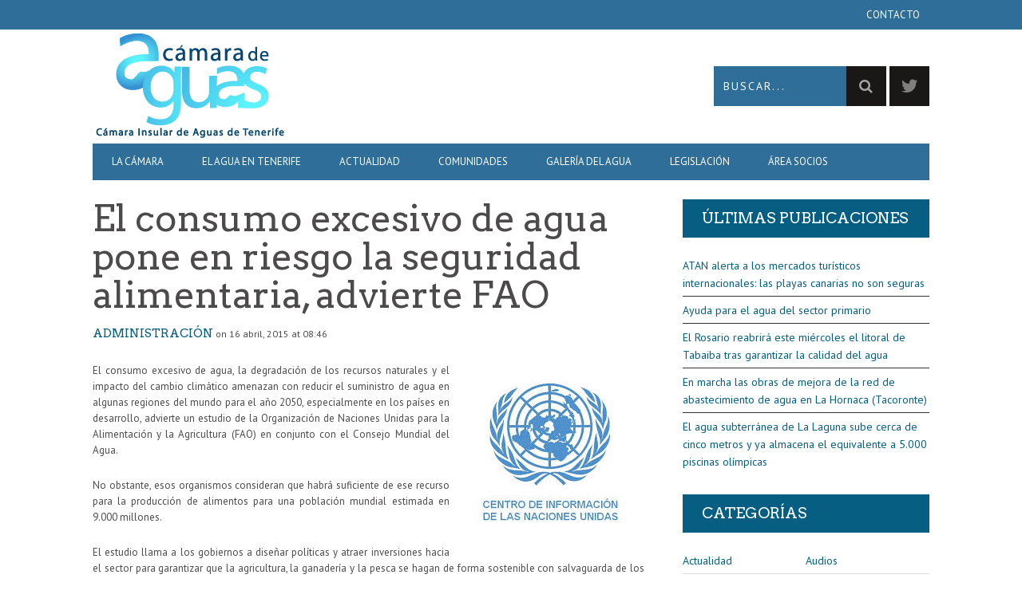

--- FILE ---
content_type: text/html; charset=UTF-8
request_url: https://www.camaradeaguas.com/el-consumo-excesivo-de-agua-pone-en-riesgo-la-seguridad-alimentaria-advierte-fao/
body_size: 15026
content:
<!DOCTYPE html>
<!--[if lt IE 7]> <html class="lt-ie9 lt-ie8 lt-ie7" lang="es"> <![endif]-->
<!--[if IE 7]>    <html class="lt-ie9 lt-ie8" lang="es"> <![endif]-->
<!--[if IE 8]>    <html class="lt-ie9" lang="es"> <![endif]-->
<!--[if gt IE 8]><!--> <html lang="es"> <!--<![endif]-->
<head>
<meta http-equiv="content-type" content="text/html; charset=UTF-8">
<meta charset="UTF-8">
<meta name="viewport" content="width=device-width, initial-scale=1">
<title>El consumo excesivo de agua pone en riesgo la seguridad alimentaria, advierte FAO</title>
<link rel="profile" href="https://gmpg.org/xfn/11">

<link rel="pingback" href="https://www.camaradeaguas.com/xmlrpc.php">
<meta http-equiv="X-UA-Compatible" content="IE=edge,chrome=1">

<meta name="HandheldFriendly" content="True">
<meta name="apple-touch-fullscreen" content="yes" />
<meta name="MobileOptimized" content="320">
<link rel="pingback" href="https://www.camaradeaguas.com/xmlrpc.php">

<link href="https://fonts.googleapis.com" rel="preconnect" crossorigin><link href="https://fonts.gstatic.com" rel="preconnect" crossorigin>			<script type="text/javascript">
				addthis_config = {
										ui_click: false,
					ui_delay: 100,
					ui_offset_top: 42,
					ui_use_css: true,
					data_track_addressbar: false,
					data_track_clickback: false
									};

				addthis_share = {
					url: "https://www.camaradeaguas.com/el-consumo-excesivo-de-agua-pone-en-riesgo-la-seguridad-alimentaria-advierte-fao/",
					title: "El consumo excesivo de agua pone en riesgo la seguridad alimentaria, advierte FAO",
					description: "El consumo excesivo de agua, la degradación de los recursos naturales y el impacto del cambio climático amenazan con reducir.."
				};
			</script>
			<meta name='robots' content='index, follow, max-image-preview:large, max-snippet:-1, max-video-preview:-1' />

	<!-- This site is optimized with the Yoast SEO plugin v17.0 - https://yoast.com/wordpress/plugins/seo/ -->
	<meta name="description" content="El consumo excesivo de agua pone en riesgo la seguridad alimentaria, advierte FAO" />
	<link rel="canonical" href="https://www.camaradeaguas.com/el-consumo-excesivo-de-agua-pone-en-riesgo-la-seguridad-alimentaria-advierte-fao/" />
	<meta property="og:locale" content="es_ES" />
	<meta property="og:type" content="article" />
	<meta property="og:title" content="El consumo excesivo de agua pone en riesgo la seguridad alimentaria, advierte FAO" />
	<meta property="og:description" content="El consumo excesivo de agua pone en riesgo la seguridad alimentaria, advierte FAO" />
	<meta property="og:url" content="https://www.camaradeaguas.com/el-consumo-excesivo-de-agua-pone-en-riesgo-la-seguridad-alimentaria-advierte-fao/" />
	<meta property="og:site_name" content="Cámara Insular de Aguas de Tenerife" />
	<meta property="article:published_time" content="2015-04-16T08:46:55+00:00" />
	<meta property="og:image" content="https://www.camaradeaguas.com/wp-content/uploads/2015/04/descarga.jpeg" />
	<meta name="twitter:label1" content="Escrito por" />
	<meta name="twitter:data1" content="Administración" />
	<meta name="twitter:label2" content="Tiempo de lectura" />
	<meta name="twitter:data2" content="1 minuto" />
	<script type="application/ld+json" class="yoast-schema-graph">{"@context":"https://schema.org","@graph":[{"@type":"WebSite","@id":"https://www.camaradeaguas.com/#website","url":"https://www.camaradeaguas.com/","name":"C\u00e1mara Insular de Aguas de Tenerife","description":"\u00d3rgano ejecutivo de la C\u00e1mara Insular de Aguas de Tenerife","potentialAction":[{"@type":"SearchAction","target":{"@type":"EntryPoint","urlTemplate":"https://www.camaradeaguas.com/?s={search_term_string}"},"query-input":"required name=search_term_string"}],"inLanguage":"es"},{"@type":"ImageObject","@id":"https://www.camaradeaguas.com/el-consumo-excesivo-de-agua-pone-en-riesgo-la-seguridad-alimentaria-advierte-fao/#primaryimage","inLanguage":"es","url":"https://www.camaradeaguas.com/wp-content/uploads/2015/04/descarga.jpeg","contentUrl":"https://www.camaradeaguas.com/wp-content/uploads/2015/04/descarga.jpeg","width":232,"height":217},{"@type":"WebPage","@id":"https://www.camaradeaguas.com/el-consumo-excesivo-de-agua-pone-en-riesgo-la-seguridad-alimentaria-advierte-fao/#webpage","url":"https://www.camaradeaguas.com/el-consumo-excesivo-de-agua-pone-en-riesgo-la-seguridad-alimentaria-advierte-fao/","name":"El consumo excesivo de agua pone en riesgo la seguridad alimentaria, advierte FAO","isPartOf":{"@id":"https://www.camaradeaguas.com/#website"},"primaryImageOfPage":{"@id":"https://www.camaradeaguas.com/el-consumo-excesivo-de-agua-pone-en-riesgo-la-seguridad-alimentaria-advierte-fao/#primaryimage"},"datePublished":"2015-04-16T08:46:55+00:00","dateModified":"2015-04-16T08:46:55+00:00","author":{"@id":"https://www.camaradeaguas.com/#/schema/person/05830b918567447723172455e7bdf80a"},"description":"El consumo excesivo de agua pone en riesgo la seguridad alimentaria, advierte FAO","breadcrumb":{"@id":"https://www.camaradeaguas.com/el-consumo-excesivo-de-agua-pone-en-riesgo-la-seguridad-alimentaria-advierte-fao/#breadcrumb"},"inLanguage":"es","potentialAction":[{"@type":"ReadAction","target":["https://www.camaradeaguas.com/el-consumo-excesivo-de-agua-pone-en-riesgo-la-seguridad-alimentaria-advierte-fao/"]}]},{"@type":"BreadcrumbList","@id":"https://www.camaradeaguas.com/el-consumo-excesivo-de-agua-pone-en-riesgo-la-seguridad-alimentaria-advierte-fao/#breadcrumb","itemListElement":[{"@type":"ListItem","position":1,"name":"Portada","item":"https://www.camaradeaguas.com/"},{"@type":"ListItem","position":2,"name":"Actualidad","item":"https://www.camaradeaguas.com/portada/noticias/"},{"@type":"ListItem","position":3,"name":"El consumo excesivo de agua pone en riesgo la seguridad alimentaria, advierte FAO"}]},{"@type":"Person","@id":"https://www.camaradeaguas.com/#/schema/person/05830b918567447723172455e7bdf80a","name":"Administraci\u00f3n","image":{"@type":"ImageObject","@id":"https://www.camaradeaguas.com/#personlogo","inLanguage":"es","url":"https://secure.gravatar.com/avatar/3b159bf8ed8d85e88789d4f9b108344e?s=96&d=mm&r=g","contentUrl":"https://secure.gravatar.com/avatar/3b159bf8ed8d85e88789d4f9b108344e?s=96&d=mm&r=g","caption":"Administraci\u00f3n"},"sameAs":["https://www.camaradeaguas.com/","https://twitter.com/https://twitter.com/AguasTenerife"],"url":"https://www.camaradeaguas.com/author/daniel-camara/"}]}</script>
	<!-- / Yoast SEO plugin. -->


<link rel='dns-prefetch' href='//s7.addthis.com' />
<link rel='dns-prefetch' href='//fonts.googleapis.com' />
<link rel='dns-prefetch' href='//s.w.org' />
<link rel="alternate" type="application/rss+xml" title="Cámara Insular de Aguas de Tenerife &raquo; Feed" href="https://www.camaradeaguas.com/feed/" />
<link rel="alternate" type="application/rss+xml" title="Cámara Insular de Aguas de Tenerife &raquo; Feed de los comentarios" href="https://www.camaradeaguas.com/comments/feed/" />
<link rel="alternate" type="text/calendar" title="Cámara Insular de Aguas de Tenerife &raquo; iCal Feed" href="https://www.camaradeaguas.com/agenda/?ical=1" />
		<script type="text/javascript">
			window._wpemojiSettings = {"baseUrl":"https:\/\/s.w.org\/images\/core\/emoji\/13.1.0\/72x72\/","ext":".png","svgUrl":"https:\/\/s.w.org\/images\/core\/emoji\/13.1.0\/svg\/","svgExt":".svg","source":{"concatemoji":"https:\/\/www.camaradeaguas.com\/wp-includes\/js\/wp-emoji-release.min.js?ver=5.8.12"}};
			!function(e,a,t){var n,r,o,i=a.createElement("canvas"),p=i.getContext&&i.getContext("2d");function s(e,t){var a=String.fromCharCode;p.clearRect(0,0,i.width,i.height),p.fillText(a.apply(this,e),0,0);e=i.toDataURL();return p.clearRect(0,0,i.width,i.height),p.fillText(a.apply(this,t),0,0),e===i.toDataURL()}function c(e){var t=a.createElement("script");t.src=e,t.defer=t.type="text/javascript",a.getElementsByTagName("head")[0].appendChild(t)}for(o=Array("flag","emoji"),t.supports={everything:!0,everythingExceptFlag:!0},r=0;r<o.length;r++)t.supports[o[r]]=function(e){if(!p||!p.fillText)return!1;switch(p.textBaseline="top",p.font="600 32px Arial",e){case"flag":return s([127987,65039,8205,9895,65039],[127987,65039,8203,9895,65039])?!1:!s([55356,56826,55356,56819],[55356,56826,8203,55356,56819])&&!s([55356,57332,56128,56423,56128,56418,56128,56421,56128,56430,56128,56423,56128,56447],[55356,57332,8203,56128,56423,8203,56128,56418,8203,56128,56421,8203,56128,56430,8203,56128,56423,8203,56128,56447]);case"emoji":return!s([10084,65039,8205,55357,56613],[10084,65039,8203,55357,56613])}return!1}(o[r]),t.supports.everything=t.supports.everything&&t.supports[o[r]],"flag"!==o[r]&&(t.supports.everythingExceptFlag=t.supports.everythingExceptFlag&&t.supports[o[r]]);t.supports.everythingExceptFlag=t.supports.everythingExceptFlag&&!t.supports.flag,t.DOMReady=!1,t.readyCallback=function(){t.DOMReady=!0},t.supports.everything||(n=function(){t.readyCallback()},a.addEventListener?(a.addEventListener("DOMContentLoaded",n,!1),e.addEventListener("load",n,!1)):(e.attachEvent("onload",n),a.attachEvent("onreadystatechange",function(){"complete"===a.readyState&&t.readyCallback()})),(n=t.source||{}).concatemoji?c(n.concatemoji):n.wpemoji&&n.twemoji&&(c(n.twemoji),c(n.wpemoji)))}(window,document,window._wpemojiSettings);
		</script>
		<style type="text/css">
img.wp-smiley,
img.emoji {
	display: inline !important;
	border: none !important;
	box-shadow: none !important;
	height: 1em !important;
	width: 1em !important;
	margin: 0 .07em !important;
	vertical-align: -0.1em !important;
	background: none !important;
	padding: 0 !important;
}
</style>
	<link rel='stylesheet' id='customify-font-stylesheet-0-css'  href='https://fonts.googleapis.com/css2?family=Arvo:ital,wght@0,400;0,700;1,400;1,700&#038;family=PT%20Sans:ital,wght@0,400;0,700;1,400;1,700&#038;display=swap' type='text/css' media='all' />
<link rel='stylesheet' id='google-webfonts-css'  href='https://fonts.googleapis.com/css?family=Arvo%3A400%2C700%2C400italic%2C700italic%7CPT+Sans%3A400%2C700%2C400italic%2C700italic%7COpen+Sans%3A400%2C700&#038;ver=5.8.12' type='text/css' media='all' />
<link rel='stylesheet' id='wpgrade-main-style-css'  href='https://www.camaradeaguas.com/wp-content/themes/bucket/style.css?ver=1.7.0' type='text/css' media='all' />
<style id='wpgrade-main-style-inline-css' type='text/css'>

                        #menu-principal-1{
    background-color: #2F6E99;
}

#page > div.wrapper > header > nav > div > div{
 background-color: #2F6E99;
 
}

#page > div.wrapper > header > nav{
    background-color: #2F6E99;
}
#page > div.wrapper > header > div > div.site-header.flexbox > div.header-bar-container.flexbox__item.one-half.split > ul > li.search-item > form{
    background-color: #2F6E99;
}


#page > footer > div.footer__sidebar{
    background-color: #2F6E99;
}

#s {
    background-color: #2F6E99;
}

.nav--main > li a, .nav--top > li a  {
    color: white;
}



.nav--main li:hover > a {
    color: rgb(38,71,98);
}

.widget_wpgrade_twitter_widget .widget--footer__title h3:before {
    color: black;
}

.widget--footer__title em {
    color: black;
    font-style: normal;
}

.article--billboard__title:before {
    background: #2f6e99;
}

.article--grid__title:after {
    background-color: #2f6e99;
}



.separator--section, .arqam-widget-counter, table, .pixcode--tabs, .article--grid__meta, .article--slider, .article--single__meta, .article--billboard-small, .widget--latest-comments, .wpgrade_popular_posts {
border-bottom: 0 solid #2f6e99;
}


#nav--top__item-54 > ul , 
#nav--top__item-46 > ul , 
#nav--top__item-44 > ul ,
#nav--top__item-45 > ul ,
#nav--top__item-202 > ul ,
#nav--top__item-41 > ul ,
#nav--top__item-233 > ul ,
#nav--top__item-40 > ul {
    background: white;
}


#nav--top__item-54 > ul li a,
#nav--top__item-46 > ul li a,
#nav--top__item-44 > ul li a,
#nav--top__item-45 > ul li a,
#nav--top__item-202 > ul li a,
#nav--top__item-41 > ul li a,
#nav--top__item-233 > ul li a,
#nav--top__item-40 > ul li a {
    color: black;
}

.cajas{
    float:left;
    min-width:210px;
    max-width:210px;
    margin:26px;
}

.nav .nav--stacked .nav--sub-menu .sub-menu{
 background: white;
    
}


#custom_html-2 > div.widget__title.widget--footer__title > h3 > em {
   color: white;

}

::placeholder {color:white;}                    

</style>
<link rel='stylesheet' id='wp-block-library-css'  href='https://www.camaradeaguas.com/wp-includes/css/dist/block-library/style.min.css?ver=5.8.12' type='text/css' media='all' />
<link rel='stylesheet' id='pixlikes-plugin-styles-css'  href='https://www.camaradeaguas.com/wp-content/plugins/pixlikes/css/public.css?ver=1.0.0' type='text/css' media='all' />
<style id='pixlikes-plugin-styles-inline-css' type='text/css'>
.animate i:after {-webkit-transition: all 1000ms;-moz-transition: all 1000ms;-o-transition: all 1000ms;transition: all 1000ms; }
</style>
<link rel='stylesheet' id='addtoany-css'  href='https://www.camaradeaguas.com/wp-content/plugins/add-to-any/addtoany.min.css?ver=1.15' type='text/css' media='all' />
<style id='addtoany-inline-css' type='text/css'>
@media screen and (min-width:981px){
.a2a_floating_style.a2a_default_style{display:none;}
}
</style>
<link rel='stylesheet' id='child-theme-style-css'  href='https://www.camaradeaguas.com/wp-content/themes/bucket-child/style.css?ver=5.8.12' type='text/css' media='all' />
<script type='text/javascript' src='https://www.camaradeaguas.com/wp-includes/js/jquery/jquery.min.js?ver=3.6.0' id='jquery-core-js'></script>
<script type='text/javascript' src='https://www.camaradeaguas.com/wp-includes/js/jquery/jquery-migrate.min.js?ver=3.3.2' id='jquery-migrate-js'></script>
<script type='text/javascript' src='https://www.camaradeaguas.com/wp-content/plugins/add-to-any/addtoany.min.js?ver=1.1' id='addtoany-js'></script>
<link rel="https://api.w.org/" href="https://www.camaradeaguas.com/wp-json/" /><link rel="alternate" type="application/json" href="https://www.camaradeaguas.com/wp-json/wp/v2/posts/1213" /><link rel="EditURI" type="application/rsd+xml" title="RSD" href="https://www.camaradeaguas.com/xmlrpc.php?rsd" />
<link rel="wlwmanifest" type="application/wlwmanifest+xml" href="https://www.camaradeaguas.com/wp-includes/wlwmanifest.xml" /> 
<link rel='shortlink' href='https://www.camaradeaguas.com/?p=1213' />
<link rel="alternate" type="application/json+oembed" href="https://www.camaradeaguas.com/wp-json/oembed/1.0/embed?url=https%3A%2F%2Fwww.camaradeaguas.com%2Fel-consumo-excesivo-de-agua-pone-en-riesgo-la-seguridad-alimentaria-advierte-fao%2F" />
<link rel="alternate" type="text/xml+oembed" href="https://www.camaradeaguas.com/wp-json/oembed/1.0/embed?url=https%3A%2F%2Fwww.camaradeaguas.com%2Fel-consumo-excesivo-de-agua-pone-en-riesgo-la-seguridad-alimentaria-advierte-fao%2F&#038;format=xml" />

<script data-cfasync="false">
window.a2a_config=window.a2a_config||{};a2a_config.callbacks=[];a2a_config.overlays=[];a2a_config.templates={};a2a_localize = {
	Share: "Compartir",
	Save: "Guardar",
	Subscribe: "Suscribir",
	Email: "Correo electrónico",
	Bookmark: "Marcador",
	ShowAll: "Mostrar todo",
	ShowLess: "Mostrar menos",
	FindServices: "Encontrar servicio(s)",
	FindAnyServiceToAddTo: "Encuentra al instante cualquier servicio para añadir a",
	PoweredBy: "Funciona con",
	ShareViaEmail: "Compartir por correo electrónico",
	SubscribeViaEmail: "Suscribirse a través de correo electrónico",
	BookmarkInYourBrowser: "Añadir a marcadores de tu navegador",
	BookmarkInstructions: "Presiona «Ctrl+D» o «\u2318+D» para añadir esta página a marcadores",
	AddToYourFavorites: "Añadir a tus favoritos",
	SendFromWebOrProgram: "Enviar desde cualquier dirección o programa de correo electrónico ",
	EmailProgram: "Programa de correo electrónico",
	More: "Más&#8230;",
	ThanksForSharing: "¡Gracias por compartir!",
	ThanksForFollowing: "¡Gracias por seguirnos!"
};

a2a_config.templates = {
    twitter: "${title} ${link} vía @aguastenerife #AguasTenerife"
};
(function(d,s,a,b){a=d.createElement(s);b=d.getElementsByTagName(s)[0];a.async=1;a.src="https://static.addtoany.com/menu/page.js";b.parentNode.insertBefore(a,b);})(document,"script");
</script>
<meta name="tec-api-version" content="v1"><meta name="tec-api-origin" content="https://www.camaradeaguas.com"><link rel="https://theeventscalendar.com/" href="https://www.camaradeaguas.com/wp-json/tribe/events/v1/" /><link rel='icon' href="https://www.camaradeaguas.com/wp-content/uploads/2016/01/favicon.png" >
<meta name="description" content="El consumo excesivo de agua, la degradación de los recursos naturales y el impacto del cambio climático amenazan con reducir.."/>
<link rel="canonical" href="https://www.camaradeaguas.com/el-consumo-excesivo-de-agua-pone-en-riesgo-la-seguridad-alimentaria-advierte-fao/" />
<!-- facebook open graph stuff -->

<meta property="og:site_name" content="Cámara Insular de Aguas de Tenerife"/>
<meta property="og:url" content="https://www.camaradeaguas.com/el-consumo-excesivo-de-agua-pone-en-riesgo-la-seguridad-alimentaria-advierte-fao/"/>
<meta property="og:title" content="El consumo excesivo de agua pone en riesgo la seguridad alimentaria, advierte FAO" />
<meta property="og:type" content="article"/>
<meta property="og:description" content="El consumo excesivo de agua, la degradación de los recursos naturales y el impacto del cambio climático amenazan con reducir.." />
<meta property="article:published_time" content="2015-04-16">
<meta property="article:section" content="Actualidad">
<meta property="article:tag" content="Consumo excesivo de Agua. Seguridad Alimentaria">
<meta property="og:image" content="https://www.camaradeaguas.com/wp-content/uploads/2015/04/descarga.jpeg"/>
<!-- end facebook open graph --><!-- google +1 tags -->
<meta itemprop="name" content="El consumo excesivo de agua pone en riesgo la seguridad alimentaria, advierte FAO">
<meta itemprop="description" content="El consumo excesivo de agua, la degradación de los recursos naturales y el impacto del cambio climático amenazan con reducir..">
<meta itemprop="image" content="https://www.camaradeaguas.com/wp-content/uploads/2015/04/descarga.jpeg">

<!-- end google +1 tags --><!-- twitter card tags -->
<meta name="twitter:card" content="summary">
<meta name="twitter:url" content="https://www.camaradeaguas.com/el-consumo-excesivo-de-agua-pone-en-riesgo-la-seguridad-alimentaria-advierte-fao/" >
<meta name="twitter:domain" content="www.camaradeaguas.com">
<meta name="twitter:title" content="El consumo excesivo de agua pone en riesgo la seguridad alimentaria, advierte FAO">
<meta name="twitter:description" content="El consumo excesivo de agua, la degradación de los recursos naturales y el impacto del cambio climático amenazan con reducir..">
<meta name="twitter:image:src" content="https://www.camaradeaguas.com/wp-content/uploads/2015/04/descarga.jpeg">
<!-- end twitter card tags -->
			<style id="customify_output_style">
				a, blockquote, .small-link, .tabs__nav a.current,
 .popular-posts__time a.current, .tabs__nav a:hover,
 .popular-posts__time a:hover, .widget--footer__title em,
 .widget_rss .widget--footer__title .hN,
 .widget_rss .widget--footer__title .article__author-name,
 .widget_rss .widget--footer__title .comment__author-name,
 .widget_rss .widget--footer__title .widget_calendar caption,
 .widget_calendar .widget_rss .widget--footer__title caption,
 .widget_rss .widget--footer__title .score__average-wrapper,
 .widget_rss .widget--footer__title .score__label,
 .article--billboard-small .small-link em,
 .article--billboard-small .post-nav-link__label em,
 .article--billboard-small .author__social-link em,
 .small-link, .post-nav-link__label, .author__social-link,
 .article--thumb__title a:hover,
 .widget_wpgrade_twitter_widget .widget--footer__title h3:before,
 a:hover > .pixcode--icon,
 .score__pros__title, .score__cons__title,
 .comments-area-title .hN em,
 .comment__author-name, .woocommerce .amount,
 .panel__title em, .woocommerce .star-rating span:before,
 .woocommerce-page .star-rating span:before{
		color: #065f82;
}
.heading--main .hN, .widget--sidebar__title,
 .pagination .pagination-item--current span,.pagination .current, .single .pagination span,
 .pagination li a:hover, .pagination li span:hover,
 .rsNavSelected, .badge, .progressbar__progress,
 .btn:hover, .comments_add-comment:hover,
 .form-submit #comment-submit:hover,
 .widget_tag_cloud a:hover, .btn--primary,
 .comments_add-comment, .form-submit #comment-submit,
 a:hover > .pixcode--icon.circle, a:hover > .pixcode--icon.square,
 .article--list__link:hover .badge, .score__average-wrapper,
 .site__stats .stat__value:after, .site__stats .stat__title:after,
 .btn--add-to-cart, .social-icon-link:hover .square, .social-icon-link:focus .square,
 .social-icon-link:active .square,
 .site__stats .stat__value:after, .site__stats .stat__title:after{
		background-color: #065f82;
}
.woocommerce ul.products li.product a:hover img{
		border-bottom-color: #065f82;
}
ol{
		border-left-color: #065f82;
}
nav a { font-size: 13px; }
.article, .single .main, .page .main,
 .comment__content,
 .footer__widget-area { font-size: 13px; }
body, .article, .single .main, .page .main,
 .comment__content,
 .footer__widget-area { line-height: 1.6; }

@media only screen and (min-width: 900px) { 

	.nav--main li:hover, .nav--main li.current-menu-item{
		border-bottom-color: #065f82;
}

}

@media  only screen and (min-width: 900px) { 

	.back-to-top a:hover:after, .back-to-top a:hover:before{
		border-color: #065f82;
}

}

@media only screen and (min-width: 900px)  { 

	.article--billboard > a:hover .article__title:before,
 .article--billboard > a:hover .article--list__title:before,
 .article--billboard > a:hover .latest-comments__title:before,
 .article--grid__header:hover .article--grid__title h3,
 .article--grid__header:hover .article--grid__title:after{
		background-color: #065f82;
}

}
			</style>
			<style id="customify_fonts_output">
	
.badge, h1, h2, h3, h4, h5, h6, hgroup, .hN, .article__author-name, .comment__author-name, .score__average-wrapper, .score__label, .widget_calendar caption, blockquote, .tabs__nav, .popular-posts__time, .heading .hN, .widget--sidebar__title .hN, .widget--footer__title .hN, .heading .article__author-name, .widget--sidebar__title .article__author-name, .widget--footer__title .article__author-name, .heading .comment__author-name, .widget--sidebar__title .comment__author-name, .widget--footer__title .comment__author-name, .heading .score__average-wrapper, .widget--sidebar__title .score__average-wrapper, .widget--footer__title .score__average-wrapper, .heading .score__label, .widget--sidebar__title .score__label, .widget--footer__title .score__label, .heading .widget_calendar caption, .widget_calendar .heading caption, .widget--sidebar__title .widget_calendar caption, .widget_calendar .widget--sidebar__title caption, .widget--footer__title .widget_calendar caption, .widget_calendar .widget--footer__title caption, .score-box--after-text, .latest-comments__author, .review__title, .share-total__value, .pagination li a, .pagination li span, .heading span.archive__side-title {
font-family: Arvo;
font-weight: 400;
}


nav {
font-family: "PT Sans";
font-weight: 400;
}


html, .wp-caption-text, .small-link, .post-nav-link__label, .author__social-link, .comment__links, .score__desc {
font-family: "PT Sans";
font-weight: 400;
}

</style>
			<script type="text/javascript">
;(function($){
                                            
})(jQuery);
</script>
</head>
<body data-rsssl=1 class="post-template-default single single-post postid-1213 single-format-standard tribe-no-js" itemscope itemtype="http://schema.org/WebPage">
    <div class="pace">
        <div class="pace-activity"></div>
    </div>
    <div id="page">
        <nav class="navigation  navigation--mobile  overthrow">
            <h2 class="accessibility">Primary Navigation Mobile</h2>
            <div class="search-form  push-half--top  push--bottom  soft--bottom">
                <form class="form-search" method="get" action="https://www.camaradeaguas.com/" role="search">
    <input class="search-query" type="text" name="s" id="s" placeholder="Buscar..." autocomplete="off" value="" /><!--
    --><button class="btn search-submit" id="searchsubmit"><i class="icon-search"></i></button>
</form>            </div>
            <ul id="menu-principal" class="nav  nav--main"><li id="menu-item-54" class="menu-item menu-item-type-post_type menu-item-object-page menu-item-has-children menu-item-54"><a href="https://www.camaradeaguas.com/la-camara/">La Cámara</a>
<ul class="sub-menu">
	<li id="menu-item-55" class="menu-item menu-item-type-post_type menu-item-object-page menu-item-55"><a href="https://www.camaradeaguas.com/la-camara/junta-de-gobierno/">Junta de Gobierno</a></li>
	<li id="menu-item-56" class="menu-item menu-item-type-post_type menu-item-object-page menu-item-56"><a href="https://www.camaradeaguas.com/la-camara/saludo-del-presidente/">Saludo del Presidente</a></li>
	<li id="menu-item-146" class="menu-item menu-item-type-post_type menu-item-object-page menu-item-146"><a href="https://www.camaradeaguas.com/la-camara/presidente-de-honor/">Presidente de Honor</a></li>
</ul>
</li>
<li id="menu-item-46" class="menu-item menu-item-type-post_type menu-item-object-page menu-item-has-children menu-item-46"><a href="https://www.camaradeaguas.com/actualidad/">El agua en Tenerife</a>
<ul class="sub-menu">
	<li id="menu-item-50" class="menu-item menu-item-type-post_type menu-item-object-page menu-item-50"><a href="https://www.camaradeaguas.com/actualidad/historia/">Historia</a></li>
	<li id="menu-item-49" class="menu-item menu-item-type-post_type menu-item-object-page menu-item-49"><a href="https://www.camaradeaguas.com/actualidad/inversion-privada/">Inversión privada</a></li>
	<li id="menu-item-39" class="menu-item menu-item-type-post_type menu-item-object-page menu-item-39"><a href="https://www.camaradeaguas.com/demarcacion-territorial/">Demarcación Territorial</a></li>
	<li id="menu-item-48" class="menu-item menu-item-type-post_type menu-item-object-page menu-item-48"><a href="https://www.camaradeaguas.com/actualidad/infraestructuras-hidraulicas/">Infraestructuras Hidráulicas</a></li>
	<li id="menu-item-47" class="menu-item menu-item-type-post_type menu-item-object-page menu-item-47"><a href="https://www.camaradeaguas.com/actualidad/reconocimiento-internacional/">Reconocimiento Internacional</a></li>
</ul>
</li>
<li id="menu-item-44" class="menu-item menu-item-type-post_type menu-item-object-page current_page_parent menu-item-has-children menu-item-44"><a href="https://www.camaradeaguas.com/portada/noticias/">Actualidad</a>
<ul class="sub-menu">
	<li id="menu-item-201" class="menu-item menu-item-type-post_type menu-item-object-page menu-item-201"><a href="https://www.camaradeaguas.com/notas-informativas/">Notas Informativas</a></li>
	<li id="menu-item-200" class="menu-item menu-item-type-post_type menu-item-object-page menu-item-200"><a href="https://www.camaradeaguas.com/recortes-de-prensa/">Noticias</a></li>
	<li id="menu-item-233" class="menu-item menu-item-type-post_type menu-item-object-page menu-item-has-children menu-item-233"><a href="https://www.camaradeaguas.com/mediteca/">Mediateca</a>
	<ul class="sub-menu">
		<li id="menu-item-232" class="menu-item menu-item-type-post_type menu-item-object-page menu-item-232"><a href="https://www.camaradeaguas.com/galeria-de-fotos/">Galería de fotos</a></li>
		<li id="menu-item-231" class="menu-item menu-item-type-post_type menu-item-object-page menu-item-231"><a href="https://www.camaradeaguas.com/mediteca/videos/">Vídeos</a></li>
		<li id="menu-item-699" class="menu-item menu-item-type-post_type menu-item-object-page menu-item-699"><a href="https://www.camaradeaguas.com/mediteca/audios/">Audios</a></li>
		<li id="menu-item-234" class="menu-item menu-item-type-post_type menu-item-object-page menu-item-234"><a href="https://www.camaradeaguas.com/mediteca/infografia/">Infografías</a></li>
	</ul>
</li>
	<li id="menu-item-279" class="menu-item menu-item-type-custom menu-item-object-custom menu-item-279"><a href="https://www.camaradeaguas.com/agenda/">Agenda de actos</a></li>
</ul>
</li>
<li id="menu-item-45" class="menu-item menu-item-type-post_type menu-item-object-page menu-item-45"><a href="https://www.camaradeaguas.com/comunidades/">Comunidades</a></li>
<li id="menu-item-202" class="menu-item menu-item-type-post_type menu-item-object-page menu-item-has-children menu-item-202"><a href="https://www.camaradeaguas.com/galeria-del-agua/">Galería del Agua</a>
<ul class="sub-menu">
	<li id="menu-item-203" class="menu-item menu-item-type-post_type menu-item-object-page menu-item-203"><a href="https://www.camaradeaguas.com/bibliografia-del-agua/">Bibliografía del Agua</a></li>
	<li id="menu-item-38" class="menu-item menu-item-type-post_type menu-item-object-page menu-item-38"><a href="https://www.camaradeaguas.com/terminologia-del-agua/">Terminología del Agua</a></li>
</ul>
</li>
<li id="menu-item-41" class="menu-item menu-item-type-post_type menu-item-object-page menu-item-has-children menu-item-41"><a href="https://www.camaradeaguas.com/legislacion/">Legislación</a>
<ul class="sub-menu">
	<li id="menu-item-425" class="menu-item menu-item-type-post_type menu-item-object-page menu-item-425"><a href="https://www.camaradeaguas.com/legislacion/marco-normativo-europeo/">Marco Normativo Europeo</a></li>
	<li id="menu-item-424" class="menu-item menu-item-type-post_type menu-item-object-page menu-item-424"><a href="https://www.camaradeaguas.com/legislacion/marco-normativo-nacional/">Marco Normativo Nacional</a></li>
	<li id="menu-item-423" class="menu-item menu-item-type-post_type menu-item-object-page menu-item-423"><a href="https://www.camaradeaguas.com/legislacion/marco-normativo-canario/">Marco Normativo Canario</a></li>
	<li id="menu-item-511" class="menu-item menu-item-type-post_type menu-item-object-page menu-item-511"><a href="https://www.camaradeaguas.com/legislacion/marco-normativo-insular/">Marco Normativo Insular</a></li>
</ul>
</li>
<li id="menu-item-40" class="menu-item menu-item-type-post_type menu-item-object-page menu-item-has-children menu-item-40"><a href="https://www.camaradeaguas.com/area-socios/">Área socios</a>
<ul class="sub-menu">
	<li id="menu-item-615" class="menu-item menu-item-type-post_type menu-item-object-page menu-item-615"><a href="https://www.camaradeaguas.com/area-socios/pie-register-profile/">Perfil</a></li>
	<li id="menu-item-616" class="menu-item menu-item-type-post_type menu-item-object-page menu-item-616"><a href="https://www.camaradeaguas.com/area-socios/pie-register-login/">Acceso al área privada</a></li>
</ul>
</li>
</ul><hr class="separator  separator--mobile-nav" /><ul id="menu-superior-derecha" class="nav  nav--stacked"><li id="nav--top__item-347" class="nav__item depth-0 menu-item menu-item-type-post_type menu-item-object-page"><a href="https://www.camaradeaguas.com/contacto/" class="menu-link main-menu-link">Contacto</a></li></ul>        </nav>
        <div class="wrapper">
            <header class="header header--type1">

    <nav class="navigation  navigation--top">

        <div class="container">
            <h2 class="accessibility">Secondary Navigation</h2>
            <div class="grid">
                <div class="grid__item one-half">
                                    </div><!--
                --><div class="grid__item one-half">
                    <ul id="menu-superior-derecha-1" class="nav  nav--top  nav--top-right  nav--block"><li id="nav--top__item-347" class="nav__item depth-0 menu-item menu-item-type-post_type menu-item-object-page"><a href="https://www.camaradeaguas.com/contacto/" class="menu-link main-menu-link">Contacto</a></li></ul>                </div>
            </div>
        </div>

    </nav>

    <div class="container">
        <div class="site-header flexbox">
            <div class="site-header__branding flexbox__item one-half">
                    <a class="site-logo  site-logo--image  " href="https://www.camaradeaguas.com" title="Cámara Insular de Aguas de Tenerife">
                <img src="https://www.camaradeaguas.com/wp-content/uploads/2016/01/logo-portada-camara-de-aguas-de-tenerife.png"  rel="logo" alt="Cámara Insular de Aguas de Tenerife"/>
    </a>

            </div><!--
            --><div class="header-bar-container flexbox__item one-half split">
                <ul class="header-bar nav flush--bottom">
                                        <li class="search-item"><form class="form-search" method="get" action="https://www.camaradeaguas.com/" role="search">
    <input class="search-query" type="text" name="s" id="s" placeholder="Buscar..." autocomplete="off" value="" /><!--
    --><button class="btn search-submit" id="searchsubmit"><i class="icon-search"></i></button>
</form></li>
                                        			<li>
				<a class="social-icon-link" href="https://twitter.com/aguastenerife" target="_blank">
					<i class="pixcode  pixcode--icon  icon-e-twitter square"></i>
				</a>
			</li>
		                </ul>
            </div>
        </div>
        
        <div class="site-navigation__trigger js-nav-trigger"><span class="nav-icon"></span></div>                

        <hr class="nav-top-separator separator separator--subsection flush--bottom" />
        <nav class="navigation  navigation--main  js-navigation--main">

            <h2 class="accessibility">Primary Navigation</h2>
            <div class="nav--main__wrapper  js-sticky">
                <ul id="menu-principal-1" class="nav  nav--main  js-nav--main">
<li id="nav--top__item-54" class="nav__item depth-0 menu-item menu-item-type-post_type menu-item-object-page menu-item-has-children menu-item--parent hidden nav__item--relative">
<a href="https://www.camaradeaguas.com/la-camara/" class="menu-link main-menu-link">La Cámara</a><ul class="nav nav--stacked nav--sub-menu sub-menu">
<li id="nav--top__item-55" class="nav__item depth-1 menu-item menu-item-type-post_type menu-item-object-page hidden"><a href="https://www.camaradeaguas.com/la-camara/junta-de-gobierno/" class="menu-link sub-menu-link">Junta de Gobierno</a></li>
<li id="nav--top__item-56" class="nav__item depth-1 menu-item menu-item-type-post_type menu-item-object-page hidden"><a href="https://www.camaradeaguas.com/la-camara/saludo-del-presidente/" class="menu-link sub-menu-link">Saludo del Presidente</a></li>
<li id="nav--top__item-146" class="nav__item depth-1 menu-item menu-item-type-post_type menu-item-object-page hidden"><a href="https://www.camaradeaguas.com/la-camara/presidente-de-honor/" class="menu-link sub-menu-link">Presidente de Honor</a></li>
</ul>
</li>
<li id="nav--top__item-46" class="nav__item depth-0 menu-item menu-item-type-post_type menu-item-object-page menu-item-has-children menu-item--parent hidden nav__item--relative">
<a href="https://www.camaradeaguas.com/actualidad/" class="menu-link main-menu-link">El agua en Tenerife</a><ul class="nav nav--stacked nav--sub-menu sub-menu">
<li id="nav--top__item-50" class="nav__item depth-1 menu-item menu-item-type-post_type menu-item-object-page hidden"><a href="https://www.camaradeaguas.com/actualidad/historia/" class="menu-link sub-menu-link">Historia</a></li>
<li id="nav--top__item-49" class="nav__item depth-1 menu-item menu-item-type-post_type menu-item-object-page hidden"><a href="https://www.camaradeaguas.com/actualidad/inversion-privada/" class="menu-link sub-menu-link">Inversión privada</a></li>
<li id="nav--top__item-39" class="nav__item depth-1 menu-item menu-item-type-post_type menu-item-object-page hidden"><a href="https://www.camaradeaguas.com/demarcacion-territorial/" class="menu-link sub-menu-link">Demarcación Territorial</a></li>
<li id="nav--top__item-48" class="nav__item depth-1 menu-item menu-item-type-post_type menu-item-object-page hidden"><a href="https://www.camaradeaguas.com/actualidad/infraestructuras-hidraulicas/" class="menu-link sub-menu-link">Infraestructuras Hidráulicas</a></li>
<li id="nav--top__item-47" class="nav__item depth-1 menu-item menu-item-type-post_type menu-item-object-page hidden"><a href="https://www.camaradeaguas.com/actualidad/reconocimiento-internacional/" class="menu-link sub-menu-link">Reconocimiento Internacional</a></li>
</ul>
</li>
<li id="nav--top__item-44" class="nav__item depth-0 menu-item menu-item-type-post_type menu-item-object-page current_page_parent menu-item-has-children menu-item--parent hidden nav__item--relative">
<a href="https://www.camaradeaguas.com/portada/noticias/" class="menu-link main-menu-link">Actualidad</a><ul class="nav nav--stacked nav--sub-menu sub-menu">
<li id="nav--top__item-201" class="nav__item depth-1 menu-item menu-item-type-post_type menu-item-object-page hidden"><a href="https://www.camaradeaguas.com/notas-informativas/" class="menu-link sub-menu-link">Notas Informativas</a></li>
<li id="nav--top__item-200" class="nav__item depth-1 menu-item menu-item-type-post_type menu-item-object-page hidden"><a href="https://www.camaradeaguas.com/recortes-de-prensa/" class="menu-link sub-menu-link">Noticias</a></li>
<li id="nav--top__item-233" class="nav__item depth-1 menu-item menu-item-type-post_type menu-item-object-page menu-item-has-children menu-item--parent hidden">
<a href="https://www.camaradeaguas.com/mediteca/" class="menu-link sub-menu-link">Mediateca</a><ul class="sub-menu">
<li id="nav--top__item-232" class="nav__item depth-2 menu-item menu-item-type-post_type menu-item-object-page hidden"><a href="https://www.camaradeaguas.com/galeria-de-fotos/" class="menu-link sub-menu-link">Galería de fotos</a></li>
<li id="nav--top__item-231" class="nav__item depth-2 menu-item menu-item-type-post_type menu-item-object-page hidden"><a href="https://www.camaradeaguas.com/mediteca/videos/" class="menu-link sub-menu-link">Vídeos</a></li>
<li id="nav--top__item-699" class="nav__item depth-2 menu-item menu-item-type-post_type menu-item-object-page hidden"><a href="https://www.camaradeaguas.com/mediteca/audios/" class="menu-link sub-menu-link">Audios</a></li>
<li id="nav--top__item-234" class="nav__item depth-2 menu-item menu-item-type-post_type menu-item-object-page hidden"><a href="https://www.camaradeaguas.com/mediteca/infografia/" class="menu-link sub-menu-link">Infografías</a></li>
</ul>
</li>
<li id="nav--top__item-279" class="nav__item depth-1 menu-item menu-item-type-custom menu-item-object-custom hidden"><a href="https://www.camaradeaguas.com/agenda/" class="menu-link sub-menu-link">Agenda de actos</a></li>
</ul>
</li>
<li id="nav--top__item-45" class="nav__item depth-0 menu-item menu-item-type-post_type menu-item-object-page hidden"><a href="https://www.camaradeaguas.com/comunidades/" class="menu-link main-menu-link">Comunidades</a></li>
<li id="nav--top__item-202" class="nav__item depth-0 menu-item menu-item-type-post_type menu-item-object-page menu-item-has-children menu-item--parent hidden nav__item--relative">
<a href="https://www.camaradeaguas.com/galeria-del-agua/" class="menu-link main-menu-link">Galería del Agua</a><ul class="nav nav--stacked nav--sub-menu sub-menu">
<li id="nav--top__item-203" class="nav__item depth-1 menu-item menu-item-type-post_type menu-item-object-page hidden"><a href="https://www.camaradeaguas.com/bibliografia-del-agua/" class="menu-link sub-menu-link">Bibliografía del Agua</a></li>
<li id="nav--top__item-38" class="nav__item depth-1 menu-item menu-item-type-post_type menu-item-object-page hidden"><a href="https://www.camaradeaguas.com/terminologia-del-agua/" class="menu-link sub-menu-link">Terminología del Agua</a></li>
</ul>
</li>
<li id="nav--top__item-41" class="nav__item depth-0 menu-item menu-item-type-post_type menu-item-object-page menu-item-has-children menu-item--parent hidden nav__item--relative">
<a href="https://www.camaradeaguas.com/legislacion/" class="menu-link main-menu-link">Legislación</a><ul class="nav nav--stacked nav--sub-menu sub-menu">
<li id="nav--top__item-425" class="nav__item depth-1 menu-item menu-item-type-post_type menu-item-object-page hidden"><a href="https://www.camaradeaguas.com/legislacion/marco-normativo-europeo/" class="menu-link sub-menu-link">Marco Normativo Europeo</a></li>
<li id="nav--top__item-424" class="nav__item depth-1 menu-item menu-item-type-post_type menu-item-object-page hidden"><a href="https://www.camaradeaguas.com/legislacion/marco-normativo-nacional/" class="menu-link sub-menu-link">Marco Normativo Nacional</a></li>
<li id="nav--top__item-423" class="nav__item depth-1 menu-item menu-item-type-post_type menu-item-object-page hidden"><a href="https://www.camaradeaguas.com/legislacion/marco-normativo-canario/" class="menu-link sub-menu-link">Marco Normativo Canario</a></li>
<li id="nav--top__item-511" class="nav__item depth-1 menu-item menu-item-type-post_type menu-item-object-page hidden"><a href="https://www.camaradeaguas.com/legislacion/marco-normativo-insular/" class="menu-link sub-menu-link">Marco Normativo Insular</a></li>
</ul>
</li>
<li id="nav--top__item-40" class="nav__item depth-0 menu-item menu-item-type-post_type menu-item-object-page menu-item-has-children menu-item--parent hidden nav__item--relative">
<a href="https://www.camaradeaguas.com/area-socios/" class="menu-link main-menu-link">Área socios</a><ul class="nav nav--stacked nav--sub-menu sub-menu">
<li id="nav--top__item-615" class="nav__item depth-1 menu-item menu-item-type-post_type menu-item-object-page hidden"><a href="https://www.camaradeaguas.com/area-socios/pie-register-profile/" class="menu-link sub-menu-link">Perfil</a></li>
<li id="nav--top__item-616" class="nav__item depth-1 menu-item menu-item-type-post_type menu-item-object-page hidden"><a href="https://www.camaradeaguas.com/area-socios/pie-register-login/" class="menu-link sub-menu-link">Acceso al área privada</a></li>
</ul>
</li>
</ul>            </div>

        </nav>
    </div>

</header><!-- .header -->
    <div class="container container--main" itemprop="mainEntity" itemscope itemtype="http://schema.org/BlogPosting">

    <div class="grid">

    
    <article class="post-article  js-post-gallery  grid__item  main  float--left  lap-and-up-two-thirds">
    	<h1 class="article__title  article__title--single" itemprop="name headline">El consumo excesivo de agua pone en riesgo la seguridad alimentaria, advierte FAO</h1>

<div class="article__title__meta">
	<meta itemprop="datePublished" content="2015-04-16T08:46:55+00:00" />
    
			<div class="article__author-name" itemprop="author" itemscope itemtype="http://schema.org/Person"><span itemprop="name"><a href="https://www.camaradeaguas.com/author/daniel-camara/" title="Todos los artículos de Administración" itemprop="sameAs">Administración</a></span></div>		<time class="article__time" datetime="2015-04-16T08:46:55+00:00"> on 16 abril, 2015 at 08:46</time>
	</div><!-- .article__title__meta -->

    <p style="text-align: justify;"><a href="https://www.camaradeaguas.com/wp-content/uploads/2015/04/descarga.jpeg"><img loading="lazy" class="alignright size-full wp-image-1214" src="https://www.camaradeaguas.com/wp-content/uploads/2015/04/descarga.jpeg" alt="descarga" width="232" height="217" /></a>El consumo excesivo de agua, la degradación de los recursos naturales y el impacto del cambio climático amenazan con reducir el suministro de agua en algunas regiones del mundo para el año 2050, especialmente en los países en desarrollo, advierte un estudio de la Organización de Naciones Unidas para la Alimentación y la Agricultura (FAO) en conjunto con el Consejo Mundial del Agua.</p>
<p style="text-align: justify;">No obstante, esos organismos consideran que habrá suficiente de ese recurso para la producción de alimentos para una población mundial estimada en 9.000 millones.</p>
<p style="text-align: justify;">El estudio llama a los gobiernos a diseñar políticas y atraer inversiones hacia el sector para garantizar que la agricultura, la ganadería y la pesca se hagan de forma sostenible con salvaguarda de los recursos hídricos.</p>
<p style="text-align: justify;">Otro aspecto del documento señala que para el 2050 la producción de alimentos necesitará entre un 60 por ciento y 100 por ciento del agua para sus actividades en los países menos desarrollados.</p>
<p style="text-align: justify;">El informe también indica que en la actualidad la escasez de agua afecta a más del 40 por ciento de la población mundial, mientras que en 2050 esa proporción alcanzará los dos tercios. Los mayores factores son el consumo excesivo de agua para la producción alimentaria y agrícola.</p>
<p style="text-align: justify;">Por ejemplo, en grandes zonas de Asia, en Medio Oriente, África del Norte y América del Norte y Central, se utiliza más agua subterránea de la que se puede reponer de forma natural.</p>
<p style="text-align: justify;">Fuente cinu.mx: http://www.cinu.mx/noticias/mundial/el-consumo-excesivo-de-agua-po/</p>
<div class="addtoany_share_save_container addtoany_content addtoany_content_bottom"><div class="a2a_kit a2a_kit_size_32 addtoany_list" data-a2a-url="https://www.camaradeaguas.com/el-consumo-excesivo-de-agua-pone-en-riesgo-la-seguridad-alimentaria-advierte-fao/" data-a2a-title="El consumo excesivo de agua pone en riesgo la seguridad alimentaria, advierte FAO"><a class="a2a_button_facebook" href="https://www.addtoany.com/add_to/facebook?linkurl=https%3A%2F%2Fwww.camaradeaguas.com%2Fel-consumo-excesivo-de-agua-pone-en-riesgo-la-seguridad-alimentaria-advierte-fao%2F&amp;linkname=El%20consumo%20excesivo%20de%20agua%20pone%20en%20riesgo%20la%20seguridad%20alimentaria%2C%20advierte%20FAO" title="Facebook" rel="nofollow noopener" target="_blank"></a><a class="a2a_button_twitter" href="https://www.addtoany.com/add_to/twitter?linkurl=https%3A%2F%2Fwww.camaradeaguas.com%2Fel-consumo-excesivo-de-agua-pone-en-riesgo-la-seguridad-alimentaria-advierte-fao%2F&amp;linkname=El%20consumo%20excesivo%20de%20agua%20pone%20en%20riesgo%20la%20seguridad%20alimentaria%2C%20advierte%20FAO" title="Twitter" rel="nofollow noopener" target="_blank"></a><a class="a2a_button_whatsapp" href="https://www.addtoany.com/add_to/whatsapp?linkurl=https%3A%2F%2Fwww.camaradeaguas.com%2Fel-consumo-excesivo-de-agua-pone-en-riesgo-la-seguridad-alimentaria-advierte-fao%2F&amp;linkname=El%20consumo%20excesivo%20de%20agua%20pone%20en%20riesgo%20la%20seguridad%20alimentaria%2C%20advierte%20FAO" title="WhatsApp" rel="nofollow noopener" target="_blank"></a><a class="a2a_button_linkedin" href="https://www.addtoany.com/add_to/linkedin?linkurl=https%3A%2F%2Fwww.camaradeaguas.com%2Fel-consumo-excesivo-de-agua-pone-en-riesgo-la-seguridad-alimentaria-advierte-fao%2F&amp;linkname=El%20consumo%20excesivo%20de%20agua%20pone%20en%20riesgo%20la%20seguridad%20alimentaria%2C%20advierte%20FAO" title="LinkedIn" rel="nofollow noopener" target="_blank"></a><a class="a2a_dd addtoany_share_save addtoany_share" href="https://www.addtoany.com/share"></a></div></div>
    <div class="grid"><!--
                        --></div>

        
        <div class="article__meta  article--single__meta">
                                <div class="btn-list">
                        <div class="btn  btn--small  btn--secondary"></div>
                        <a href="" class="btn  btn--small  btn--primary"></a>
                    </div>
                                <div class="btn-list">
                    <div class="btn  btn--small  btn--secondary">Categorías</div>
                    <a class="btn  btn--small  btn--tertiary" href="https://www.camaradeaguas.com/category/actualidad/noticias-actualidad/" title="Ver todos los artículos de Noticias">Noticias</a>                </div>
                            <div class="btn-list">
                    <div class="btn  btn--small  btn--secondary">Tagged:</div>
                    <a class="btn  btn--small  btn--tertiary" href="https://www.camaradeaguas.com/tag/consumo-excesivo-de-agua-seguridad-alimentaria/" title="Ver todos los artículos de Consumo excesivo de Agua. Seguridad Alimentaria">Consumo excesivo de Agua. Seguridad Alimentaria</a>                </div>
                    </div>
        
<div id="share-box" class="share-box">
	<div id="pixlikes" class="share-item pixlikes-box likes-box likeable "  data-id="1213" >
	<div class="share-item__icon like-link"><i class="pixcode pixcode--icon icon-e-heart  circle  small"></i></div>
	<div class="share-item__value likes-count  likes-text">0</div>
</div>
	<div class="addthis_toolbox addthis_default_style addthis_32x32_style  add_this_list"
	     addthis:url="https://www.camaradeaguas.com/el-consumo-excesivo-de-agua-pone-en-riesgo-la-seguridad-alimentaria-advierte-fao/"
	     addthis:title="El consumo excesivo de agua pone en riesgo la seguridad alimentaria, advierte FAO"
	     addthis:description="El consumo excesivo de agua, la degradación de los recursos naturales y el impacto del cambio climático amenazan con reducir.."><a class="addthis_button_compact"></a><a class="addthis_button_preferred_1"></a><a class="addthis_button_preferred_2"></a><a class="addthis_button_preferred_3"></a><a class="addthis_button_preferred_4"></a>	</div>
</div>
<hr class="separator  separator--subsection">        
<aside class="author" itemscope itemtype="http://schema.org/Person">
	<div class="author__avatar">
		<img src="https://secure.gravatar.com/avatar/3b159bf8ed8d85e88789d4f9b108344e?s=80&#038;d=mm&#038;r=g" itemprop="image" alt="avatar" />	</div>
	<div class="author__text">
		<div class="author__title">
			<h3 class="accessibility">Autor</h3>
			<div class="hN">
				<span itemprop="name"><a href="https://www.camaradeaguas.com/author/daniel-camara/" title="Entradas de Administración">Administración</a></span>
			</div>
		</div>
		<p class="author__bio" itemprop="description"></p>
		<ul class="author__social-links">
							<li class="author__social-links__list-item">
					<a class="author__social-link" href="https://www.camaradeaguas.com/" target="_blank">Sitio web</a>
				</li>
														</ul>
	</div>
</aside>
 <hr class="separator  separator--subsection">
            <nav class="post-nav  grid"><!--
                                        --><div class="post-nav-link  post-nav-link--prev  grid__item  one-whole  lap-and-up-one-half">
                    <a href="https://www.camaradeaguas.com/foro-mundial-del-agua-comenzo-su-agenda-en-corea-del-sur/">
                                <span class="post-nav-link__label">
                                    Artículo anterior                                </span>
                                <span class="post-nav-link__title">
                                    <h3 class="hN">Foro Mundial del Agua comenzó su agenda en Corea del Sur</h3>
                                </span>
                    </a>
                </div><!--
                                     --><div class="divider--pointer"></div><!--
                                     --><div class="post-nav-link  post-nav-link--next  grid__item  one-whole  lap-and-up-one-half">
                    <a href="https://www.camaradeaguas.com/un-hombre-condenado-a-ir-a-la-carcel-en-ee-uu-por-coger-agua-de-lluvia/">
                                <span class="post-nav-link__label">
                                    Siguiente artículo                                </span>
                                <span class="post-nav-link__title">
                                    <h3 class="hN">Un hombre condenado a ir a la cárcel en EE.UU por coger agua de lluvia</h3>
                                </span>
                    </a>
                </div><!--
                                    --></nav>

        
        <hr class="separator  separator--section">

            </article><!--

                 --><div class="grid__item  one-third  palm-one-whole  sidebar">
        
		<div id="recent-posts-2" class="widget  widget--main widget_recent_entries">
		<div class="widget__title  widget--sidebar__title"><h2 class="hN">Últimas publicaciones</h2></div>
		<ul>
											<li>
					<a href="https://www.camaradeaguas.com/atan-alerta-a-los-mercados-turisticos-internacionales-las-playas-canarias-no-son-seguras/">ATAN alerta a los mercados turísticos internacionales: las playas canarias no son seguras</a>
									</li>
											<li>
					<a href="https://www.camaradeaguas.com/ayuda-para-el-agua-del-sector-primario/">Ayuda para el agua del sector primario</a>
									</li>
											<li>
					<a href="https://www.camaradeaguas.com/el-rosario-reabrira-este-miercoles-el-litoral-de-tabaiba-tras-garantizar-la-calidad-del-agua/">El Rosario reabrirá este miércoles el litoral de Tabaiba tras garantizar la calidad del agua</a>
									</li>
											<li>
					<a href="https://www.camaradeaguas.com/en-marcha-las-obras-de-mejora-de-la-red-de-abastecimiento-de-agua-en-la-hornaca-tacoronte/">En marcha las obras de mejora de la red de abastecimiento de agua en La Hornaca (Tacoronte)</a>
									</li>
											<li>
					<a href="https://www.camaradeaguas.com/el-agua-subterranea-de-la-laguna-sube-cerca-de-cinco-metros-y-ya-almacena-el-equivalente-a-5-000-piscinas-olimpicas/">El agua subterránea de La Laguna sube cerca de cinco metros y ya almacena el equivalente a 5.000 piscinas olímpicas</a>
									</li>
					</ul>

		</div><div id="categories-2" class="widget  widget--main widget_categories"><div class="widget__title  widget--sidebar__title"><h2 class="hN">Categorías</h2></div>
			<ul>
					<li class="cat-item cat-item-6"><a href="https://www.camaradeaguas.com/category/actualidad/" title="Prueba de descripción de actualidad">Actualidad</a>
</li>
	<li class="cat-item cat-item-54"><a href="https://www.camaradeaguas.com/category/audios/">Audios</a>
</li>
	<li class="cat-item cat-item-43"><a href="https://www.camaradeaguas.com/category/actualidad/mediateca/galeria-de-imagenes/canal/">Canal</a>
</li>
	<li class="cat-item cat-item-10"><a href="https://www.camaradeaguas.com/category/actualidad/mediateca/galeria-de-imagenes/">Galería de imágenes</a>
</li>
	<li class="cat-item cat-item-12"><a href="https://www.camaradeaguas.com/category/actualidad/mediateca/infografias/">Infografías</a>
</li>
	<li class="cat-item cat-item-9"><a href="https://www.camaradeaguas.com/category/actualidad/mediateca/">Mediateca</a>
</li>
	<li class="cat-item cat-item-8"><a href="https://www.camaradeaguas.com/category/actualidad/notas-informativas/">Notas informativas</a>
</li>
	<li class="cat-item cat-item-7"><a href="https://www.camaradeaguas.com/category/actualidad/noticias-actualidad/" title="Noticias ">Noticias</a>
</li>
	<li class="cat-item cat-item-3"><a href="https://www.camaradeaguas.com/category/portada/">Portada</a>
</li>
	<li class="cat-item cat-item-23"><a href="https://www.camaradeaguas.com/category/rse/">RSE</a>
</li>
	<li class="cat-item cat-item-44"><a href="https://www.camaradeaguas.com/category/actualidad/mediateca/galeria-de-imagenes/tanquillas/">Tanquillas</a>
</li>
	<li class="cat-item cat-item-11"><a href="https://www.camaradeaguas.com/category/actualidad/mediateca/videos/">Vídeos</a>
</li>
			</ul>

			</div>    </div>
    
    </div>
    </div>

   
    </div><!-- .wrapper --> 
    
        <div class="site__stats">
        <div class="container">
        
                        <div class="back-to-top"><a href="#page">Volver arriba</a></div>
                    </div>
    </div>
        
    <footer class="site__footer">
        
        <h2 class="accessibility"></h2>
		
    	
            <div class="footer__sidebar">

                <div class="container">
                    
                    <div class="footer__widget-area  grid"><!--
                                                 --><div class="grid__item one-third  palm-one-whole">
                                <div id="text-2" class="widget_text  widget  widget-area__first  widget--footer"><div class="widget__title  widget--footer__title"><h3 class="hN">Datos de contacto</h3></div>			<div class="textwidget"><p>
C/ Villalba Hervás, 9 -1º | Edificio Camacho | 38002 · Santa Cruz de Tenerife
<br>Telefónos: 822 175 684 | 608 958 069</p>

<p style="text-align: center;"><a href="https://www.camaradeaguas.com/contacto/" class="btn btn-info btn-lg btn-block"><span class="glyphicon glyphicon-log-in"></span> Contacto vía Web</a></p>

<iframe src="https://www.google.com/maps/embed?pb=!1m18!1m12!1m3!1d3507.393306748487!2d-16.249210599999948!3d28.467699700000004!2m3!1f0!2f0!3f0!3m2!1i1024!2i768!4f13.1!3m3!1m2!1s0xc41cb7c3538eca7%3A0x1c0cd8a5f53582a8!2sVillalba+Hervas%2C+9%2C+38002+Santa+Cruz+de+Tenerife!5e0!3m2!1sen!2ses!4v1416569208623" frameborder="0" style="border:0"></iframe>
</div>
		</div>                            </div><!--
                                                                            --><div class="grid__item one-third  palm-one-whole">
                                <div id="tag_cloud-2" class="widget_tag_cloud  widget  widget-area__first  widget--footer"><div class="widget__title  widget--footer__title"><h3 class="hN">Hablamos de</h3></div><div class="tagcloud"><ul class='wp-tag-cloud' role='list'>
	<li><a href="https://www.camaradeaguas.com/category/actualidad/" class="tag-cloud-link tag-link-6 tag-link-position-1" style="font-size: 19px;">Actualidad</a></li>
	<li><a href="https://www.camaradeaguas.com/category/audios/" class="tag-cloud-link tag-link-54 tag-link-position-2" style="font-size: 19px;">Audios</a></li>
	<li><a href="https://www.camaradeaguas.com/category/actualidad/mediateca/galeria-de-imagenes/canal/" class="tag-cloud-link tag-link-43 tag-link-position-3" style="font-size: 19px;">Canal</a></li>
	<li><a href="https://www.camaradeaguas.com/category/actualidad/mediateca/galeria-de-imagenes/" class="tag-cloud-link tag-link-10 tag-link-position-4" style="font-size: 19px;">Galería de imágenes</a></li>
	<li><a href="https://www.camaradeaguas.com/category/actualidad/mediateca/infografias/" class="tag-cloud-link tag-link-12 tag-link-position-5" style="font-size: 19px;">Infografías</a></li>
	<li><a href="https://www.camaradeaguas.com/category/actualidad/mediateca/" class="tag-cloud-link tag-link-9 tag-link-position-6" style="font-size: 19px;">Mediateca</a></li>
	<li><a href="https://www.camaradeaguas.com/category/actualidad/notas-informativas/" class="tag-cloud-link tag-link-8 tag-link-position-7" style="font-size: 19px;">Notas informativas</a></li>
	<li><a href="https://www.camaradeaguas.com/category/actualidad/noticias-actualidad/" class="tag-cloud-link tag-link-7 tag-link-position-8" style="font-size: 19px;">Noticias</a></li>
	<li><a href="https://www.camaradeaguas.com/category/portada/" class="tag-cloud-link tag-link-3 tag-link-position-9" style="font-size: 19px;">Portada</a></li>
	<li><a href="https://www.camaradeaguas.com/category/rse/" class="tag-cloud-link tag-link-23 tag-link-position-10" style="font-size: 19px;">RSE</a></li>
	<li><a href="https://www.camaradeaguas.com/category/actualidad/mediateca/galeria-de-imagenes/tanquillas/" class="tag-cloud-link tag-link-44 tag-link-position-11" style="font-size: 19px;">Tanquillas</a></li>
	<li><a href="https://www.camaradeaguas.com/category/actualidad/mediateca/videos/" class="tag-cloud-link tag-link-11 tag-link-position-12" style="font-size: 19px;">Vídeos</a></li>
</ul>
</div>
</div>                            </div><!--
                                                                            --><div class="grid__item one-third  palm-one-whole">
                                <div id="text-4" class="widget_text  widget  widget-area__first  widget--footer"><div class="widget__title  widget--footer__title"><h3 class="hN">Buzón de sugerencias</h3></div>			<div class="textwidget"><a href="https://www.camaradeaguas.com/buzon-de-sugerencias/" class="btn btn-info btn-lg btn-block"><span class="glyphicon glyphicon-log-in"></span> Buzón de sugerencias</a></div>
		</div><div id="custom_html-2" class="widget_text widget_custom_html  widget  widget-area__first  widget--footer"><div class="widget__title  widget--footer__title"><h3 class="hN">Twitter</h3></div><div class="textwidget custom-html-widget"><a href="https://twitter.com/AguasTenerife?ref_src=twsrc%5Etfw" class="twitter-follow-button" data-show-count="false">Síguenos en @AguasTenerife</a><script async src="https://platform.twitter.com/widgets.js" charset="utf-8"></script></div></div>                            </div><!--
                                         --></div>
                    
                    <div class="footer__widget-area  grid"><!--

                        
                                                
                 --></div>

                </div>

            </div>

    			
        <div class="footer__copyright">
            <div class="container">
                <div class="flexbox">
                    <div class="footer-copyright flexbox__item">Copyright © 2014 - 2021 | Todos los derechos reservados.</div>
                    <div class="footer-menu flexbox__item "><ul id="menu-pie" class="site-navigation site-navigation--footer site-navigation--secondary flush--bottom nav nav--block"><li id="menu-item-1207" class="menu-item menu-item-type-post_type menu-item-object-page menu-item-1207"><a href="https://www.camaradeaguas.com/politicas-cookies/">Políticas de cookies</a></li>
<li id="menu-item-269" class="menu-item menu-item-type-post_type menu-item-object-page menu-item-269"><a href="https://www.camaradeaguas.com/aviso-legal/">Aviso legal</a></li>
<li id="menu-item-349" class="menu-item menu-item-type-post_type menu-item-object-page menu-item-349"><a href="https://www.camaradeaguas.com/contacto/">Contacto</a></li>
</ul></div>
                </div>
            </div>
        </div>

    </footer><!-- .site__footer -->
    
    </div><!-- #page -->
<div class="a2a_kit a2a_kit_size_32 a2a_floating_style a2a_default_style" style="bottom:0px;left:0px;background-color:transparent;"><a class="a2a_button_facebook" href="https://www.addtoany.com/add_to/facebook?linkurl=https%3A%2F%2Fwww.camaradeaguas.com%2Fel-consumo-excesivo-de-agua-pone-en-riesgo-la-seguridad-alimentaria-advierte-fao%2F&amp;linkname=El%20consumo%20excesivo%20de%20agua%20pone%20en%20riesgo%20la%20seguridad%20alimentaria%2C%20advierte%20FAO" title="Facebook" rel="nofollow noopener" target="_blank"></a><a class="a2a_button_twitter" href="https://www.addtoany.com/add_to/twitter?linkurl=https%3A%2F%2Fwww.camaradeaguas.com%2Fel-consumo-excesivo-de-agua-pone-en-riesgo-la-seguridad-alimentaria-advierte-fao%2F&amp;linkname=El%20consumo%20excesivo%20de%20agua%20pone%20en%20riesgo%20la%20seguridad%20alimentaria%2C%20advierte%20FAO" title="Twitter" rel="nofollow noopener" target="_blank"></a><a class="a2a_button_whatsapp" href="https://www.addtoany.com/add_to/whatsapp?linkurl=https%3A%2F%2Fwww.camaradeaguas.com%2Fel-consumo-excesivo-de-agua-pone-en-riesgo-la-seguridad-alimentaria-advierte-fao%2F&amp;linkname=El%20consumo%20excesivo%20de%20agua%20pone%20en%20riesgo%20la%20seguridad%20alimentaria%2C%20advierte%20FAO" title="WhatsApp" rel="nofollow noopener" target="_blank"></a><a class="a2a_button_linkedin" href="https://www.addtoany.com/add_to/linkedin?linkurl=https%3A%2F%2Fwww.camaradeaguas.com%2Fel-consumo-excesivo-de-agua-pone-en-riesgo-la-seguridad-alimentaria-advierte-fao%2F&amp;linkname=El%20consumo%20excesivo%20de%20agua%20pone%20en%20riesgo%20la%20seguridad%20alimentaria%2C%20advierte%20FAO" title="LinkedIn" rel="nofollow noopener" target="_blank"></a><a class="a2a_dd addtoany_share_save addtoany_share" href="https://www.addtoany.com/share"></a></div>		<script>
		( function ( body ) {
			'use strict';
			body.className = body.className.replace( /\btribe-no-js\b/, 'tribe-js' );
		} )( document.body );
		</script>
		<script> /* <![CDATA[ */var tribe_l10n_datatables = {"aria":{"sort_ascending":": activar para ordenar columna de forma ascendente","sort_descending":": activar para ordenar columna de forma descendente"},"length_menu":"Mostrar entradas de _MENU_","empty_table":"No hay datos disponibles en la tabla","info":"Mostrando _START_ a _END_ de _TOTAL_ entradas","info_empty":"Mostrando 0 a 0 de 0 entradas","info_filtered":"(filtrado de un total de _MAX_ entradas)","zero_records":"No se encontraron registros coincidentes","search":"Buscar:","all_selected_text":"Se han seleccionado todos los elementos de esta p\u00e1gina ","select_all_link":"Seleccionar todas las p\u00e1ginas","clear_selection":"Borrar selecci\u00f3n.","pagination":{"all":"Todo","next":"Siguiente","previous":"Anterior"},"select":{"rows":{"0":"","_":": seleccion\u00f3 %d filas","1":": seleccion\u00f3 1 fila"}},"datepicker":{"dayNames":["domingo","lunes","martes","mi\u00e9rcoles","jueves","viernes","s\u00e1bado"],"dayNamesShort":["Dom","Lun","Mar","Mi\u00e9","Jue","Vie","S\u00e1b"],"dayNamesMin":["D","L","M","X","J","V","S"],"monthNames":["enero","febrero","marzo","abril","mayo","junio","julio","agosto","septiembre","octubre","noviembre","diciembre"],"monthNamesShort":["enero","febrero","marzo","abril","mayo","junio","julio","agosto","septiembre","octubre","noviembre","diciembre"],"monthNamesMin":["Ene","Feb","Mar","Abr","May","Jun","Jul","Ago","Sep","Oct","Nov","Dic"],"nextText":"Siguiente","prevText":"Anterior","currentText":"Hoy","closeText":"Hecho","today":"Hoy","clear":"Limpiar"}};/* ]]> */ </script>					<script>
						let customifyTriggerFontsLoadedEvents = function() {
							// Trigger the 'wf-active' event, just like Web Font Loader would do.
							window.dispatchEvent(new Event('wf-active'));
							// Add the 'wf-active' class on the html element, just like Web Font Loader would do.
							document.getElementsByTagName('html')[0].classList.add('wf-active');
						}

						// Try to use the modern FontFaceSet browser APIs.
						if ( typeof document.fonts !== 'undefined' && typeof document.fonts.ready !== 'undefined' ) {
							document.fonts.ready.then(customifyTriggerFontsLoadedEvents);
						} else {
							// Fallback to just waiting a little bit and then triggering the events for older browsers.
							window.addEventListener('load', function() {
								setTimeout( customifyTriggerFontsLoadedEvents, 300 );
							});
						}
					</script>
					<script type='text/javascript' src='https://www.camaradeaguas.com/wp-content/themes/bucket/theme-content/js/plugins.min.js?ver=1.7.0' id='wpgrade-plugins-js'></script>
<script type='text/javascript' src='https://www.camaradeaguas.com/wp-includes/js/hoverIntent.min.js?ver=1.10.1' id='hoverIntent-js'></script>
<script type='text/javascript' src='https://pxgcdn.com/js/rs/9.5.7/index.js?ver=5.8.12' id='bucket-vendor-scripts-1-js'></script>
<script type='text/javascript' id='wpgrade-main-scripts-js-extra'>
/* <![CDATA[ */
var ajaxurl = "https:\/\/www.camaradeaguas.com\/wp-admin\/admin-ajax.php";
var sharrre_urlCurl = "https:\/\/www.camaradeaguas.com\/wp-content\/themes\/bucket\/theme-content\/js\/sharrre.php";
var objectl10n = {"tPrev":"(Flecha izquierda) Anterior","tNext":"Siguiente (flecha derecha)","tCounter":"de"};
var theme_name = "bucket";
/* ]]> */
</script>
<script type='text/javascript' src='https://www.camaradeaguas.com/wp-content/themes/bucket/theme-content/js/main.min.js?ver=1.7.0' id='wpgrade-main-scripts-js'></script>
<script type='text/javascript' id='pixlikes-plugin-script-js-extra'>
/* <![CDATA[ */
var locals = {"ajax_url":"https:\/\/www.camaradeaguas.com\/wp-admin\/admin-ajax.php","ajax_nounce":"666a0344e9","load_likes_with_ajax":"","already_voted_msg":"You already voted!","like_on_action":"click","hover_time":"1000","free_votes":""};
/* ]]> */
</script>
<script type='text/javascript' src='https://www.camaradeaguas.com/wp-content/plugins/pixlikes/js/public.js?ver=1.0.0' id='pixlikes-plugin-script-js'></script>
<script type='text/javascript' src='//s7.addthis.com/js/300/addthis_widget.js#async=1' id='addthis-api-js'></script>
<script type='text/javascript' src='https://www.camaradeaguas.com/wp-includes/js/wp-embed.min.js?ver=5.8.12' id='wp-embed-js'></script>
                        <script>
  (function(i,s,o,g,r,a,m){i['GoogleAnalyticsObject']=r;i[r]=i[r]||function(){
  (i[r].q=i[r].q||[]).push(arguments)},i[r].l=1*new Date();a=s.createElement(o),
  m=s.getElementsByTagName(o)[0];a.async=1;a.src=g;m.parentNode.insertBefore(a,m)
  })(window,document,'script','//www.google-analytics.com/analytics.js','ga');

  ga('create', 'UA-57163735-1', 'auto');
  ga('send', 'pageview');

</script>

<script>
  (function(i,s,o,g,r,a,m){i['GoogleAnalyticsObject']=r;i[r]=i[r]||function(){
  (i[r].q=i[r].q||[]).push(arguments)},i[r].l=1*new Date();a=s.createElement(o),
  m=s.getElementsByTagName(o)[0];a.async=1;a.src=g;m.parentNode.insertBefore(a,m)
  })(window,document,'script','//www.google-analytics.com/analytics.js','ga');

  ga('create', 'UA-57163735-2', 'auto');
  ga('send', 'pageview');

</script>                    
<script defer src="https://static.cloudflareinsights.com/beacon.min.js/vcd15cbe7772f49c399c6a5babf22c1241717689176015" integrity="sha512-ZpsOmlRQV6y907TI0dKBHq9Md29nnaEIPlkf84rnaERnq6zvWvPUqr2ft8M1aS28oN72PdrCzSjY4U6VaAw1EQ==" data-cf-beacon='{"version":"2024.11.0","token":"2d6dc1c2ec12492895891ea955b5bca2","r":1,"server_timing":{"name":{"cfCacheStatus":true,"cfEdge":true,"cfExtPri":true,"cfL4":true,"cfOrigin":true,"cfSpeedBrain":true},"location_startswith":null}}' crossorigin="anonymous"></script>
</body>
</html>

--- FILE ---
content_type: text/plain
request_url: https://www.google-analytics.com/j/collect?v=1&_v=j102&a=952691826&t=pageview&_s=1&dl=https%3A%2F%2Fwww.camaradeaguas.com%2Fel-consumo-excesivo-de-agua-pone-en-riesgo-la-seguridad-alimentaria-advierte-fao%2F&ul=en-us%40posix&dt=El%20consumo%20excesivo%20de%20agua%20pone%20en%20riesgo%20la%20seguridad%20alimentaria%2C%20advierte%20FAO&sr=1280x720&vp=1280x720&_u=IEBAAEABAAAAACAAI~&jid=1777306804&gjid=1330217276&cid=48229495.1769035992&tid=UA-57163735-1&_gid=57846474.1769035992&_r=1&_slc=1&z=791184842
body_size: -452
content:
2,cG-LNYPYK1S3E